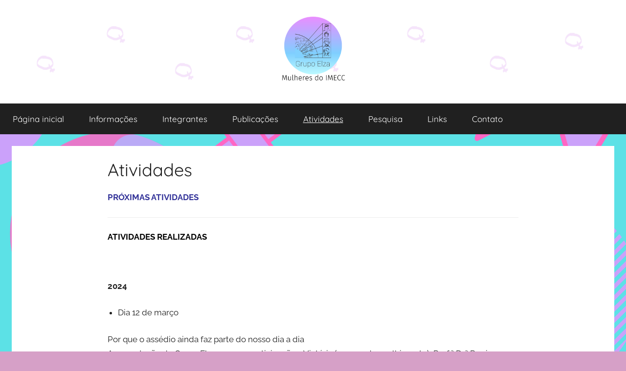

--- FILE ---
content_type: text/html; charset=UTF-8
request_url: http://www.ime.unicamp.br/~grupoelza/atividades/
body_size: 8666
content:
<!DOCTYPE html>
<html dir="ltr" lang="pt-BR" prefix="og: https://ogp.me/ns#">

<head>
<meta charset="UTF-8">
<meta name="viewport" content="width=device-width, initial-scale=1">
<link rel="profile" href="http://gmpg.org/xfn/11">

<title>Atividades - Grupo Elza</title>
	<style>img:is([sizes="auto" i], [sizes^="auto," i]) { contain-intrinsic-size: 3000px 1500px }</style>
	
		<!-- All in One SEO 4.9.3 - aioseo.com -->
	<meta name="description" content="PRÓXIMAS ATIVIDADES ATIVIDADES REALIZADAS 2024 Dia 12 de março Por que o assédio ainda faz parte do nosso dia a dia Apresentação do Grupo Elza, com as participações, Victória (espaço de acolhimento), Prof.ª Drª Regina Racchini (PAGU) Dia 19 de março Economia do cuidado: Quem cuida de quem cuida? Apresentação e roda de conversa" />
	<meta name="robots" content="max-image-preview:large" />
	<link rel="canonical" href="http://www.ime.unicamp.br/~grupoelza/atividades/" />
	<meta name="generator" content="All in One SEO (AIOSEO) 4.9.3" />
		<meta property="og:locale" content="pt_BR" />
		<meta property="og:site_name" content="Grupo Elza - O grupo Elza é formado por alunas, funcionárias e professoras do IMECC e tem como atribuição implementar mecanismos que proporcionem o fortalecimento dos vínculos sociais e profissionais entre alunos, professores e funcionários do IMECC, com soluções pacificadoras para os problemas verificados no instituto, bem como propor diretrizes e ações para a prevenção e enfrentamento de casos de assédio que afetam a comunidade do IMECC" />
		<meta property="og:type" content="article" />
		<meta property="og:title" content="Atividades - Grupo Elza" />
		<meta property="og:description" content="PRÓXIMAS ATIVIDADES ATIVIDADES REALIZADAS 2024 Dia 12 de março Por que o assédio ainda faz parte do nosso dia a dia Apresentação do Grupo Elza, com as participações, Victória (espaço de acolhimento), Prof.ª Drª Regina Racchini (PAGU) Dia 19 de março Economia do cuidado: Quem cuida de quem cuida? Apresentação e roda de conversa" />
		<meta property="og:url" content="http://www.ime.unicamp.br/~grupoelza/atividades/" />
		<meta property="og:image" content="http://www.ime.unicamp.br/~grupoelza/wp-content/uploads/2020/09/cropped-Grupo-Elza-site-3-1-1.png" />
		<meta property="og:image:width" content="3780" />
		<meta property="og:image:height" content="416" />
		<meta property="article:published_time" content="2018-11-13T22:10:09+00:00" />
		<meta property="article:modified_time" content="2024-05-04T22:13:37+00:00" />
		<meta name="twitter:card" content="summary_large_image" />
		<meta name="twitter:title" content="Atividades - Grupo Elza" />
		<meta name="twitter:description" content="PRÓXIMAS ATIVIDADES ATIVIDADES REALIZADAS 2024 Dia 12 de março Por que o assédio ainda faz parte do nosso dia a dia Apresentação do Grupo Elza, com as participações, Victória (espaço de acolhimento), Prof.ª Drª Regina Racchini (PAGU) Dia 19 de março Economia do cuidado: Quem cuida de quem cuida? Apresentação e roda de conversa" />
		<meta name="twitter:image" content="http://www.ime.unicamp.br/~grupoelza/wp-content/uploads/2020/09/cropped-Grupo-Elza-site-3-1-1.png" />
		<script type="application/ld+json" class="aioseo-schema">
			{"@context":"https:\/\/schema.org","@graph":[{"@type":"BreadcrumbList","@id":"http:\/\/www.ime.unicamp.br\/~grupoelza\/atividades\/#breadcrumblist","itemListElement":[{"@type":"ListItem","@id":"http:\/\/www.ime.unicamp.br\/~grupoelza#listItem","position":1,"name":"Home","item":"http:\/\/www.ime.unicamp.br\/~grupoelza","nextItem":{"@type":"ListItem","@id":"http:\/\/www.ime.unicamp.br\/~grupoelza\/atividades\/#listItem","name":"Atividades"}},{"@type":"ListItem","@id":"http:\/\/www.ime.unicamp.br\/~grupoelza\/atividades\/#listItem","position":2,"name":"Atividades","previousItem":{"@type":"ListItem","@id":"http:\/\/www.ime.unicamp.br\/~grupoelza#listItem","name":"Home"}}]},{"@type":"Organization","@id":"http:\/\/www.ime.unicamp.br\/~grupoelza\/#organization","name":"Grupo Elza","description":"O grupo Elza \u00e9 formado por alunas, funcion\u00e1rias e professoras do IMECC e tem como atribui\u00e7\u00e3o implementar mecanismos que proporcionem o fortalecimento dos v\u00ednculos sociais e profissionais entre alunos, professores e funcion\u00e1rios do IMECC, com solu\u00e7\u00f5es pacificadoras para os problemas verificados no instituto, bem como propor diretrizes e a\u00e7\u00f5es para a preven\u00e7\u00e3o e enfrentamento de casos de ass\u00e9dio que afetam a comunidade do IMECC","url":"http:\/\/www.ime.unicamp.br\/~grupoelza\/","logo":{"@type":"ImageObject","url":"http:\/\/www.ime.unicamp.br\/~grupoelza\/wp-content\/uploads\/2020\/10\/elza.png","@id":"http:\/\/www.ime.unicamp.br\/~grupoelza\/atividades\/#organizationLogo","width":3780,"height":416},"image":{"@id":"http:\/\/www.ime.unicamp.br\/~grupoelza\/atividades\/#organizationLogo"}},{"@type":"WebPage","@id":"http:\/\/www.ime.unicamp.br\/~grupoelza\/atividades\/#webpage","url":"http:\/\/www.ime.unicamp.br\/~grupoelza\/atividades\/","name":"Atividades - Grupo Elza","description":"PR\u00d3XIMAS ATIVIDADES ATIVIDADES REALIZADAS 2024 Dia 12 de mar\u00e7o Por que o ass\u00e9dio ainda faz parte do nosso dia a dia Apresenta\u00e7\u00e3o do Grupo Elza, com as participa\u00e7\u00f5es, Vict\u00f3ria (espa\u00e7o de acolhimento), Prof.\u00aa Dr\u00aa Regina Racchini (PAGU) Dia 19 de mar\u00e7o Economia do cuidado: Quem cuida de quem cuida? Apresenta\u00e7\u00e3o e roda de conversa","inLanguage":"pt-BR","isPartOf":{"@id":"http:\/\/www.ime.unicamp.br\/~grupoelza\/#website"},"breadcrumb":{"@id":"http:\/\/www.ime.unicamp.br\/~grupoelza\/atividades\/#breadcrumblist"},"datePublished":"2018-11-13T20:10:09-02:00","dateModified":"2024-05-04T19:13:37-03:00"},{"@type":"WebSite","@id":"http:\/\/www.ime.unicamp.br\/~grupoelza\/#website","url":"http:\/\/www.ime.unicamp.br\/~grupoelza\/","name":"Grupo Elza","description":"O grupo Elza \u00e9 formado por alunas, funcion\u00e1rias e professoras do IMECC e tem como atribui\u00e7\u00e3o implementar mecanismos que proporcionem o fortalecimento dos v\u00ednculos sociais e profissionais entre alunos, professores e funcion\u00e1rios do IMECC, com solu\u00e7\u00f5es pacificadoras para os problemas verificados no instituto, bem como propor diretrizes e a\u00e7\u00f5es para a preven\u00e7\u00e3o e enfrentamento de casos de ass\u00e9dio que afetam a comunidade do IMECC","inLanguage":"pt-BR","publisher":{"@id":"http:\/\/www.ime.unicamp.br\/~grupoelza\/#organization"}}]}
		</script>
		<!-- All in One SEO -->

<link rel="alternate" type="application/rss+xml" title="Feed para Grupo Elza &raquo;" href="http://www.ime.unicamp.br/~grupoelza/feed/" />
<link rel="alternate" type="application/rss+xml" title="Feed de comentários para Grupo Elza &raquo;" href="http://www.ime.unicamp.br/~grupoelza/comments/feed/" />
<script type="text/javascript">
/* <![CDATA[ */
window._wpemojiSettings = {"baseUrl":"https:\/\/s.w.org\/images\/core\/emoji\/15.0.3\/72x72\/","ext":".png","svgUrl":"https:\/\/s.w.org\/images\/core\/emoji\/15.0.3\/svg\/","svgExt":".svg","source":{"concatemoji":"http:\/\/www.ime.unicamp.br\/~grupoelza\/wp-includes\/js\/wp-emoji-release.min.js?ver=6.7.4"}};
/*! This file is auto-generated */
!function(i,n){var o,s,e;function c(e){try{var t={supportTests:e,timestamp:(new Date).valueOf()};sessionStorage.setItem(o,JSON.stringify(t))}catch(e){}}function p(e,t,n){e.clearRect(0,0,e.canvas.width,e.canvas.height),e.fillText(t,0,0);var t=new Uint32Array(e.getImageData(0,0,e.canvas.width,e.canvas.height).data),r=(e.clearRect(0,0,e.canvas.width,e.canvas.height),e.fillText(n,0,0),new Uint32Array(e.getImageData(0,0,e.canvas.width,e.canvas.height).data));return t.every(function(e,t){return e===r[t]})}function u(e,t,n){switch(t){case"flag":return n(e,"\ud83c\udff3\ufe0f\u200d\u26a7\ufe0f","\ud83c\udff3\ufe0f\u200b\u26a7\ufe0f")?!1:!n(e,"\ud83c\uddfa\ud83c\uddf3","\ud83c\uddfa\u200b\ud83c\uddf3")&&!n(e,"\ud83c\udff4\udb40\udc67\udb40\udc62\udb40\udc65\udb40\udc6e\udb40\udc67\udb40\udc7f","\ud83c\udff4\u200b\udb40\udc67\u200b\udb40\udc62\u200b\udb40\udc65\u200b\udb40\udc6e\u200b\udb40\udc67\u200b\udb40\udc7f");case"emoji":return!n(e,"\ud83d\udc26\u200d\u2b1b","\ud83d\udc26\u200b\u2b1b")}return!1}function f(e,t,n){var r="undefined"!=typeof WorkerGlobalScope&&self instanceof WorkerGlobalScope?new OffscreenCanvas(300,150):i.createElement("canvas"),a=r.getContext("2d",{willReadFrequently:!0}),o=(a.textBaseline="top",a.font="600 32px Arial",{});return e.forEach(function(e){o[e]=t(a,e,n)}),o}function t(e){var t=i.createElement("script");t.src=e,t.defer=!0,i.head.appendChild(t)}"undefined"!=typeof Promise&&(o="wpEmojiSettingsSupports",s=["flag","emoji"],n.supports={everything:!0,everythingExceptFlag:!0},e=new Promise(function(e){i.addEventListener("DOMContentLoaded",e,{once:!0})}),new Promise(function(t){var n=function(){try{var e=JSON.parse(sessionStorage.getItem(o));if("object"==typeof e&&"number"==typeof e.timestamp&&(new Date).valueOf()<e.timestamp+604800&&"object"==typeof e.supportTests)return e.supportTests}catch(e){}return null}();if(!n){if("undefined"!=typeof Worker&&"undefined"!=typeof OffscreenCanvas&&"undefined"!=typeof URL&&URL.createObjectURL&&"undefined"!=typeof Blob)try{var e="postMessage("+f.toString()+"("+[JSON.stringify(s),u.toString(),p.toString()].join(",")+"));",r=new Blob([e],{type:"text/javascript"}),a=new Worker(URL.createObjectURL(r),{name:"wpTestEmojiSupports"});return void(a.onmessage=function(e){c(n=e.data),a.terminate(),t(n)})}catch(e){}c(n=f(s,u,p))}t(n)}).then(function(e){for(var t in e)n.supports[t]=e[t],n.supports.everything=n.supports.everything&&n.supports[t],"flag"!==t&&(n.supports.everythingExceptFlag=n.supports.everythingExceptFlag&&n.supports[t]);n.supports.everythingExceptFlag=n.supports.everythingExceptFlag&&!n.supports.flag,n.DOMReady=!1,n.readyCallback=function(){n.DOMReady=!0}}).then(function(){return e}).then(function(){var e;n.supports.everything||(n.readyCallback(),(e=n.source||{}).concatemoji?t(e.concatemoji):e.wpemoji&&e.twemoji&&(t(e.twemoji),t(e.wpemoji)))}))}((window,document),window._wpemojiSettings);
/* ]]> */
</script>
<link rel='stylesheet' id='ai1ec_style-css' href='//www.ime.unicamp.br/~grupoelza/wp-content/plugins/all-in-one-event-calendar/public/themes-ai1ec/vortex/css/ai1ec_parsed_css.css?ver=3.0.0' type='text/css' media='all' />
<link rel='stylesheet' id='donovan-theme-fonts-css' href='http://www.ime.unicamp.br/~grupoelza/wp-content/fonts/61aa9e35cfaf85c398c2e5cc9b83d0ad.css?ver=20201110' type='text/css' media='all' />
<style id='wp-emoji-styles-inline-css' type='text/css'>

	img.wp-smiley, img.emoji {
		display: inline !important;
		border: none !important;
		box-shadow: none !important;
		height: 1em !important;
		width: 1em !important;
		margin: 0 0.07em !important;
		vertical-align: -0.1em !important;
		background: none !important;
		padding: 0 !important;
	}
</style>
<link rel='stylesheet' id='wp-block-library-css' href='http://www.ime.unicamp.br/~grupoelza/wp-includes/css/dist/block-library/style.min.css?ver=6.7.4' type='text/css' media='all' />
<link rel='stylesheet' id='aioseo/css/src/vue/standalone/blocks/table-of-contents/global.scss-css' href='http://www.ime.unicamp.br/~grupoelza/wp-content/plugins/all-in-one-seo-pack/dist/Lite/assets/css/table-of-contents/global.e90f6d47.css?ver=4.9.3' type='text/css' media='all' />
<style id='classic-theme-styles-inline-css' type='text/css'>
/*! This file is auto-generated */
.wp-block-button__link{color:#fff;background-color:#32373c;border-radius:9999px;box-shadow:none;text-decoration:none;padding:calc(.667em + 2px) calc(1.333em + 2px);font-size:1.125em}.wp-block-file__button{background:#32373c;color:#fff;text-decoration:none}
</style>
<style id='global-styles-inline-css' type='text/css'>
:root{--wp--preset--aspect-ratio--square: 1;--wp--preset--aspect-ratio--4-3: 4/3;--wp--preset--aspect-ratio--3-4: 3/4;--wp--preset--aspect-ratio--3-2: 3/2;--wp--preset--aspect-ratio--2-3: 2/3;--wp--preset--aspect-ratio--16-9: 16/9;--wp--preset--aspect-ratio--9-16: 9/16;--wp--preset--color--black: #000000;--wp--preset--color--cyan-bluish-gray: #abb8c3;--wp--preset--color--white: #ffffff;--wp--preset--color--pale-pink: #f78da7;--wp--preset--color--vivid-red: #cf2e2e;--wp--preset--color--luminous-vivid-orange: #ff6900;--wp--preset--color--luminous-vivid-amber: #fcb900;--wp--preset--color--light-green-cyan: #7bdcb5;--wp--preset--color--vivid-green-cyan: #00d084;--wp--preset--color--pale-cyan-blue: #8ed1fc;--wp--preset--color--vivid-cyan-blue: #0693e3;--wp--preset--color--vivid-purple: #9b51e0;--wp--preset--color--primary: #ee1133;--wp--preset--color--secondary: #d5001a;--wp--preset--color--tertiary: #bb0000;--wp--preset--color--accent: #1153ee;--wp--preset--color--highlight: #eedc11;--wp--preset--color--light-gray: #f2f2f2;--wp--preset--color--gray: #666666;--wp--preset--color--dark-gray: #202020;--wp--preset--gradient--vivid-cyan-blue-to-vivid-purple: linear-gradient(135deg,rgba(6,147,227,1) 0%,rgb(155,81,224) 100%);--wp--preset--gradient--light-green-cyan-to-vivid-green-cyan: linear-gradient(135deg,rgb(122,220,180) 0%,rgb(0,208,130) 100%);--wp--preset--gradient--luminous-vivid-amber-to-luminous-vivid-orange: linear-gradient(135deg,rgba(252,185,0,1) 0%,rgba(255,105,0,1) 100%);--wp--preset--gradient--luminous-vivid-orange-to-vivid-red: linear-gradient(135deg,rgba(255,105,0,1) 0%,rgb(207,46,46) 100%);--wp--preset--gradient--very-light-gray-to-cyan-bluish-gray: linear-gradient(135deg,rgb(238,238,238) 0%,rgb(169,184,195) 100%);--wp--preset--gradient--cool-to-warm-spectrum: linear-gradient(135deg,rgb(74,234,220) 0%,rgb(151,120,209) 20%,rgb(207,42,186) 40%,rgb(238,44,130) 60%,rgb(251,105,98) 80%,rgb(254,248,76) 100%);--wp--preset--gradient--blush-light-purple: linear-gradient(135deg,rgb(255,206,236) 0%,rgb(152,150,240) 100%);--wp--preset--gradient--blush-bordeaux: linear-gradient(135deg,rgb(254,205,165) 0%,rgb(254,45,45) 50%,rgb(107,0,62) 100%);--wp--preset--gradient--luminous-dusk: linear-gradient(135deg,rgb(255,203,112) 0%,rgb(199,81,192) 50%,rgb(65,88,208) 100%);--wp--preset--gradient--pale-ocean: linear-gradient(135deg,rgb(255,245,203) 0%,rgb(182,227,212) 50%,rgb(51,167,181) 100%);--wp--preset--gradient--electric-grass: linear-gradient(135deg,rgb(202,248,128) 0%,rgb(113,206,126) 100%);--wp--preset--gradient--midnight: linear-gradient(135deg,rgb(2,3,129) 0%,rgb(40,116,252) 100%);--wp--preset--font-size--small: 13px;--wp--preset--font-size--medium: 20px;--wp--preset--font-size--large: 36px;--wp--preset--font-size--x-large: 42px;--wp--preset--spacing--20: 0.44rem;--wp--preset--spacing--30: 0.67rem;--wp--preset--spacing--40: 1rem;--wp--preset--spacing--50: 1.5rem;--wp--preset--spacing--60: 2.25rem;--wp--preset--spacing--70: 3.38rem;--wp--preset--spacing--80: 5.06rem;--wp--preset--shadow--natural: 6px 6px 9px rgba(0, 0, 0, 0.2);--wp--preset--shadow--deep: 12px 12px 50px rgba(0, 0, 0, 0.4);--wp--preset--shadow--sharp: 6px 6px 0px rgba(0, 0, 0, 0.2);--wp--preset--shadow--outlined: 6px 6px 0px -3px rgba(255, 255, 255, 1), 6px 6px rgba(0, 0, 0, 1);--wp--preset--shadow--crisp: 6px 6px 0px rgba(0, 0, 0, 1);}:where(.is-layout-flex){gap: 0.5em;}:where(.is-layout-grid){gap: 0.5em;}body .is-layout-flex{display: flex;}.is-layout-flex{flex-wrap: wrap;align-items: center;}.is-layout-flex > :is(*, div){margin: 0;}body .is-layout-grid{display: grid;}.is-layout-grid > :is(*, div){margin: 0;}:where(.wp-block-columns.is-layout-flex){gap: 2em;}:where(.wp-block-columns.is-layout-grid){gap: 2em;}:where(.wp-block-post-template.is-layout-flex){gap: 1.25em;}:where(.wp-block-post-template.is-layout-grid){gap: 1.25em;}.has-black-color{color: var(--wp--preset--color--black) !important;}.has-cyan-bluish-gray-color{color: var(--wp--preset--color--cyan-bluish-gray) !important;}.has-white-color{color: var(--wp--preset--color--white) !important;}.has-pale-pink-color{color: var(--wp--preset--color--pale-pink) !important;}.has-vivid-red-color{color: var(--wp--preset--color--vivid-red) !important;}.has-luminous-vivid-orange-color{color: var(--wp--preset--color--luminous-vivid-orange) !important;}.has-luminous-vivid-amber-color{color: var(--wp--preset--color--luminous-vivid-amber) !important;}.has-light-green-cyan-color{color: var(--wp--preset--color--light-green-cyan) !important;}.has-vivid-green-cyan-color{color: var(--wp--preset--color--vivid-green-cyan) !important;}.has-pale-cyan-blue-color{color: var(--wp--preset--color--pale-cyan-blue) !important;}.has-vivid-cyan-blue-color{color: var(--wp--preset--color--vivid-cyan-blue) !important;}.has-vivid-purple-color{color: var(--wp--preset--color--vivid-purple) !important;}.has-black-background-color{background-color: var(--wp--preset--color--black) !important;}.has-cyan-bluish-gray-background-color{background-color: var(--wp--preset--color--cyan-bluish-gray) !important;}.has-white-background-color{background-color: var(--wp--preset--color--white) !important;}.has-pale-pink-background-color{background-color: var(--wp--preset--color--pale-pink) !important;}.has-vivid-red-background-color{background-color: var(--wp--preset--color--vivid-red) !important;}.has-luminous-vivid-orange-background-color{background-color: var(--wp--preset--color--luminous-vivid-orange) !important;}.has-luminous-vivid-amber-background-color{background-color: var(--wp--preset--color--luminous-vivid-amber) !important;}.has-light-green-cyan-background-color{background-color: var(--wp--preset--color--light-green-cyan) !important;}.has-vivid-green-cyan-background-color{background-color: var(--wp--preset--color--vivid-green-cyan) !important;}.has-pale-cyan-blue-background-color{background-color: var(--wp--preset--color--pale-cyan-blue) !important;}.has-vivid-cyan-blue-background-color{background-color: var(--wp--preset--color--vivid-cyan-blue) !important;}.has-vivid-purple-background-color{background-color: var(--wp--preset--color--vivid-purple) !important;}.has-black-border-color{border-color: var(--wp--preset--color--black) !important;}.has-cyan-bluish-gray-border-color{border-color: var(--wp--preset--color--cyan-bluish-gray) !important;}.has-white-border-color{border-color: var(--wp--preset--color--white) !important;}.has-pale-pink-border-color{border-color: var(--wp--preset--color--pale-pink) !important;}.has-vivid-red-border-color{border-color: var(--wp--preset--color--vivid-red) !important;}.has-luminous-vivid-orange-border-color{border-color: var(--wp--preset--color--luminous-vivid-orange) !important;}.has-luminous-vivid-amber-border-color{border-color: var(--wp--preset--color--luminous-vivid-amber) !important;}.has-light-green-cyan-border-color{border-color: var(--wp--preset--color--light-green-cyan) !important;}.has-vivid-green-cyan-border-color{border-color: var(--wp--preset--color--vivid-green-cyan) !important;}.has-pale-cyan-blue-border-color{border-color: var(--wp--preset--color--pale-cyan-blue) !important;}.has-vivid-cyan-blue-border-color{border-color: var(--wp--preset--color--vivid-cyan-blue) !important;}.has-vivid-purple-border-color{border-color: var(--wp--preset--color--vivid-purple) !important;}.has-vivid-cyan-blue-to-vivid-purple-gradient-background{background: var(--wp--preset--gradient--vivid-cyan-blue-to-vivid-purple) !important;}.has-light-green-cyan-to-vivid-green-cyan-gradient-background{background: var(--wp--preset--gradient--light-green-cyan-to-vivid-green-cyan) !important;}.has-luminous-vivid-amber-to-luminous-vivid-orange-gradient-background{background: var(--wp--preset--gradient--luminous-vivid-amber-to-luminous-vivid-orange) !important;}.has-luminous-vivid-orange-to-vivid-red-gradient-background{background: var(--wp--preset--gradient--luminous-vivid-orange-to-vivid-red) !important;}.has-very-light-gray-to-cyan-bluish-gray-gradient-background{background: var(--wp--preset--gradient--very-light-gray-to-cyan-bluish-gray) !important;}.has-cool-to-warm-spectrum-gradient-background{background: var(--wp--preset--gradient--cool-to-warm-spectrum) !important;}.has-blush-light-purple-gradient-background{background: var(--wp--preset--gradient--blush-light-purple) !important;}.has-blush-bordeaux-gradient-background{background: var(--wp--preset--gradient--blush-bordeaux) !important;}.has-luminous-dusk-gradient-background{background: var(--wp--preset--gradient--luminous-dusk) !important;}.has-pale-ocean-gradient-background{background: var(--wp--preset--gradient--pale-ocean) !important;}.has-electric-grass-gradient-background{background: var(--wp--preset--gradient--electric-grass) !important;}.has-midnight-gradient-background{background: var(--wp--preset--gradient--midnight) !important;}.has-small-font-size{font-size: var(--wp--preset--font-size--small) !important;}.has-medium-font-size{font-size: var(--wp--preset--font-size--medium) !important;}.has-large-font-size{font-size: var(--wp--preset--font-size--large) !important;}.has-x-large-font-size{font-size: var(--wp--preset--font-size--x-large) !important;}
:where(.wp-block-post-template.is-layout-flex){gap: 1.25em;}:where(.wp-block-post-template.is-layout-grid){gap: 1.25em;}
:where(.wp-block-columns.is-layout-flex){gap: 2em;}:where(.wp-block-columns.is-layout-grid){gap: 2em;}
:root :where(.wp-block-pullquote){font-size: 1.5em;line-height: 1.6;}
</style>
<link rel='stylesheet' id='mptt-style-css' href='http://www.ime.unicamp.br/~grupoelza/wp-content/plugins/mp-timetable/media/css/style.css?ver=2.4.16' type='text/css' media='all' />
<link rel='stylesheet' id='donovan-stylesheet-css' href='http://www.ime.unicamp.br/~grupoelza/wp-content/themes/donovan/style.css?ver=1.9.1' type='text/css' media='all' />
<style id='donovan-stylesheet-inline-css' type='text/css'>
.site-title, .site-description { position: absolute; clip: rect(1px, 1px, 1px, 1px); width: 1px; height: 1px; overflow: hidden; }
</style>
<script type="text/javascript" src="http://www.ime.unicamp.br/~grupoelza/wp-content/themes/donovan/assets/js/svgxuse.min.js?ver=1.2.6" id="svgxuse-js"></script>
<link rel="https://api.w.org/" href="http://www.ime.unicamp.br/~grupoelza/wp-json/" /><link rel="alternate" title="JSON" type="application/json" href="http://www.ime.unicamp.br/~grupoelza/wp-json/wp/v2/pages/103" /><link rel="EditURI" type="application/rsd+xml" title="RSD" href="http://www.ime.unicamp.br/~grupoelza/xmlrpc.php?rsd" />
<meta name="generator" content="WordPress 6.7.4" />
<link rel='shortlink' href='http://www.ime.unicamp.br/~grupoelza/?p=103' />
<link rel="alternate" title="oEmbed (JSON)" type="application/json+oembed" href="http://www.ime.unicamp.br/~grupoelza/wp-json/oembed/1.0/embed?url=http%3A%2F%2Fwww.ime.unicamp.br%2F%7Egrupoelza%2Fatividades%2F" />
<link rel="alternate" title="oEmbed (XML)" type="text/xml+oembed" href="http://www.ime.unicamp.br/~grupoelza/wp-json/oembed/1.0/embed?url=http%3A%2F%2Fwww.ime.unicamp.br%2F%7Egrupoelza%2Fatividades%2F&#038;format=xml" />
<noscript><style type="text/css">.mptt-shortcode-wrapper .mptt-shortcode-table:first-of-type{display:table!important}.mptt-shortcode-wrapper .mptt-shortcode-table .mptt-event-container:hover{height:auto!important;min-height:100%!important}body.mprm_ie_browser .mptt-shortcode-wrapper .mptt-event-container{height:auto!important}@media (max-width:767px){.mptt-shortcode-wrapper .mptt-shortcode-table:first-of-type{display:none!important}}</style></noscript><style type="text/css" id="custom-background-css">
body.custom-background { background-color: #d6a0c7; background-image: url("http://www.ime.unicamp.br/~grupoelza/wp-content/uploads/2022/04/fim-de-semana.png"); background-position: left top; background-size: contain; background-repeat: repeat; background-attachment: scroll; }
</style>
	<link rel="icon" href="http://www.ime.unicamp.br/~grupoelza/wp-content/uploads/2020/09/cropped-logooficial-png-3-32x32.png" sizes="32x32" />
<link rel="icon" href="http://www.ime.unicamp.br/~grupoelza/wp-content/uploads/2020/09/cropped-logooficial-png-3-192x192.png" sizes="192x192" />
<link rel="apple-touch-icon" href="http://www.ime.unicamp.br/~grupoelza/wp-content/uploads/2020/09/cropped-logooficial-png-3-180x180.png" />
<meta name="msapplication-TileImage" content="http://www.ime.unicamp.br/~grupoelza/wp-content/uploads/2020/09/cropped-logooficial-png-3-270x270.png" />
</head>

<body class="page-template-default page page-id-103 custom-background wp-custom-logo wp-embed-responsive no-sidebar blog-list-layout date-hidden">

	<div id="page" class="site">
		<a class="skip-link screen-reader-text" href="#content">Pular para o conteúdo</a>

		
		
		<header id="masthead" class="site-header clearfix" role="banner">

			<div class="header-main container clearfix">

				<div id="logo" class="site-branding clearfix">

					<a href="http://www.ime.unicamp.br/~grupoelza/" class="custom-logo-link" rel="home"><img width="3780" height="416" src="http://www.ime.unicamp.br/~grupoelza/wp-content/uploads/2020/10/elza.png" class="custom-logo" alt="Grupo Elza" decoding="async" fetchpriority="high" srcset="http://www.ime.unicamp.br/~grupoelza/wp-content/uploads/2020/10/elza.png 3780w, http://www.ime.unicamp.br/~grupoelza/wp-content/uploads/2020/10/elza-300x33.png 300w, http://www.ime.unicamp.br/~grupoelza/wp-content/uploads/2020/10/elza-768x85.png 768w, http://www.ime.unicamp.br/~grupoelza/wp-content/uploads/2020/10/elza-1024x113.png 1024w" sizes="(max-width: 3780px) 100vw, 3780px" /></a>					
			<p class="site-title"><a href="http://www.ime.unicamp.br/~grupoelza/" rel="home">Grupo Elza</a></p>

							
			<p class="site-description">O grupo Elza é formado por alunas, funcionárias e professoras do IMECC e tem como atribuição implementar mecanismos que proporcionem o fortalecimento dos vínculos sociais e profissionais entre alunos, professores e funcionários do IMECC, com soluções pacificadoras para os problemas verificados no instituto, bem como propor diretrizes e ações para a prevenção e enfrentamento de casos de assédio que afetam a comunidade do IMECC</p>

			
				</div><!-- .site-branding -->

				
			</div><!-- .header-main -->

			

	<div id="main-navigation-wrap" class="primary-navigation-wrap">

		<div id="main-navigation-container" class="primary-navigation-container container">

			
			<button class="primary-menu-toggle menu-toggle" aria-controls="primary-menu" aria-expanded="false" >
				<svg class="icon icon-menu" aria-hidden="true" role="img"> <use xlink:href="http://www.ime.unicamp.br/~grupoelza/wp-content/themes/donovan/assets/icons/genericons-neue.svg#menu"></use> </svg><svg class="icon icon-close" aria-hidden="true" role="img"> <use xlink:href="http://www.ime.unicamp.br/~grupoelza/wp-content/themes/donovan/assets/icons/genericons-neue.svg#close"></use> </svg>				<span class="menu-toggle-text">Menu</span>
			</button>

			<div class="primary-navigation">

				<nav id="site-navigation" class="main-navigation" role="navigation"  aria-label="Primary Menu">

					<ul id="primary-menu" class="menu"><li id="menu-item-22" class="menu-item menu-item-type-post_type menu-item-object-page menu-item-22"><a href="http://www.ime.unicamp.br/~grupoelza/sobre/">Página inicial</a></li>
<li id="menu-item-965" class="menu-item menu-item-type-post_type menu-item-object-page menu-item-965"><a href="http://www.ime.unicamp.br/~grupoelza/pagina-inicial/">Informações</a></li>
<li id="menu-item-71" class="menu-item menu-item-type-post_type menu-item-object-page menu-item-71"><a href="http://www.ime.unicamp.br/~grupoelza/integrantes/">Integrantes</a></li>
<li id="menu-item-21" class="menu-item menu-item-type-custom menu-item-object-custom menu-item-home menu-item-21"><a href="http://www.ime.unicamp.br/~grupoelza/">Publicações</a></li>
<li id="menu-item-106" class="menu-item menu-item-type-post_type menu-item-object-page current-menu-item page_item page-item-103 current_page_item menu-item-106"><a href="http://www.ime.unicamp.br/~grupoelza/atividades/" aria-current="page">Atividades</a></li>
<li id="menu-item-664" class="menu-item menu-item-type-post_type menu-item-object-page menu-item-664"><a href="http://www.ime.unicamp.br/~grupoelza/pesquisa/">Pesquisa</a></li>
<li id="menu-item-177" class="menu-item menu-item-type-post_type menu-item-object-page menu-item-177"><a href="http://www.ime.unicamp.br/~grupoelza/links/">Links</a></li>
<li id="menu-item-24" class="menu-item menu-item-type-post_type menu-item-object-page menu-item-24"><a href="http://www.ime.unicamp.br/~grupoelza/contato/">Contato</a></li>
</ul>				</nav><!-- #site-navigation -->

			</div><!-- .primary-navigation -->

		</div>

	</div>



			
			
		</header><!-- #masthead -->

		
		<div id="content" class="site-content container">

			
	<div id="primary" class="content-single content-area">
		<main id="main" class="site-main" role="main">

			
<article id="post-103" class="post-103 page type-page status-publish hentry comments-off">

	
	<div class="post-content">

		<header class="entry-header">

			<h1 class="entry-title page-title">Atividades</h1>
		</header><!-- .entry-header -->

		<div class="entry-content clearfix">

			<p><strong><span style="color: #333399;">PRÓXIMAS ATIVIDADES</span></strong></p>
<hr />
<p><span style="color: #000000;"><strong>ATIVIDADES REALIZADAS</strong></span></p>
<p>&nbsp;</p>
<p><strong>2024</strong></p>
<ul>
<li>Dia 12 de março</li>
</ul>
<p>Por que o assédio ainda faz parte do nosso dia a dia<br />
Apresentação do Grupo Elza, com as participações, Victória (espaço de acolhimento), Prof.ª Drª Regina Racchini (PAGU)</p>
<ul>
<li>Dia 19 de março</li>
</ul>
<p>Economia do cuidado: Quem cuida de quem cuida?<br />
Apresentação e roda de conversa com Mirian Vicente</p>
<ul>
<li>Dia 26 de março<br />
Lei Maria de Penha: Por que ainda querem calar nossas vozes ?<br />
Apresentação e roda de conversa com Sheila &#8211; Grupo Elza</li>
<li style="list-style-type: none;">
<ul>
<li>Dia 09 de março<br />
Torneio de Xadrez Feminino</li>
</ul>
</li>
</ul>
<h4>2022</h4>
<ul>
<li style="list-style-type: none;">
<ul>
<li style="list-style-type: none;">
<ul>
<li>Dia 22 de novembro de 2022<br />
Convidadas: <em>Dessislava Kochloukova</em> &#8211; Professora titular da Universidade Estadual de Campinas, Departamento de Matemática &#8211; IMECC e <em>Paola Ferraz</em> &#8211; Pesquisadora do Grupo de Computação Científica (GCC) no Laboratório Nacional de Luz Síncrotron (LNLS) localizado no Centro Nacional de Pesquisa em Energia e Materiais (CNPEM)<br />
Local: Auditório do IMECC<br />
Horário: 13h</li>
</ul>
</li>
</ul>
</li>
</ul>
<h4>2021</h4>
<ul>
<li style="list-style-type: none;">
<ul>
<li style="list-style-type: none;">
<ul>
<li>Dia 11 de maio de 2021<br />
Elza conversa: A Percepção do Tempo na pandemia<br />
Palestrante: Dra. Tânia Vichi Freire de Mello, psiquiatra, coordenadora do SAPPE<br />
<a href="https://www.youtube.com/watch?v=Rdqd8jwx1Lw">Assista aqui</a></li>
<li>Dia 27 de abril de 2021<br />
Ciclo de palestras: Pesquisadoras do IMECC<br />
Palestrante: Rita Guimarães (posdoc FAPESP)<br />
<a href="https://www.youtube.com/watch?v=6jCsD0gus08">Assista aqui</a></li>
<li>Dia 15 de junho de 2021<br />
Ciclo de palestras: Pesquisadoras do IMECC<br />
Palestrante: Verónica González-López (Departamento de Estatística)<br />
<a href="https://www.youtube.com/watch?v=_ulInzEArZw">Assista aqui</a></li>
</ul>
</li>
</ul>
</li>
</ul>
<h4>2020</h4>
<ul>
<li style="list-style-type: none;">
<ul>
<li style="list-style-type: none;">
<ul>
<li>Dia 6 de outubro de 2020<br />
Ciclo de palestras: Pesquisadoras do IMECC<br />
Palestrante: Maria Amélia Novais (Departamento de Matemática Aplicada)<br />
<a href="https://www.youtube.com/watch?v=R-2a2zbAJYA">Vídeo da palestra</a></li>
<li>Dia 3 de novembro de 2020<br />
Ciclo de palestras: Pesquisadoras do IMECC<br />
Palestrante: Mariana Rodrigues (Departamento de Estatística)<br />
<a href="https://www.youtube.com/watch?v=it1ZihR4FnQ">Vídeo da palestra</a></li>
<li>Dia 1 de dezembro de 2020<br />
Ciclo de palestras: Pesquisadoras do IMECC<br />
Palestrante: Laura Rifo (Departamento de Matemática)<br />
<a href="https://www.youtube.com/watch?v=SueNOUaf1hk">Vídeo da palestra</a></li>
</ul>
</li>
</ul>
</li>
</ul>
<h4>2019</h4>
<ul>
<li style="list-style-type: none;">
<ul>
<li style="list-style-type: none;">
<ul>
<li>Dia 11 de abril de 2019<br />
Palestrante: Thaíssa Rocha Proni<br />
Título da Palestra: Mulher e trabalho na contemporaneidade<br />
<a href="https://youtu.be/DUZT8dXsrfg">Vídeo da palestra</a></li>
<li>Dia 9 de maio de 2019<br />
Ciclo de palestras: Pesquisadoras do IMECC<br />
Palestrante: Nancy Lopes Garcia (Departamento de Estatística)<br />
<a href="https://youtu.be/3LTd3iz_hW4">Vídeo da palestra</a></li>
<li>Dia 16 de maio de 2019<br />
Palestra sobre &#8220;A história das mulheres na Matemática&#8221;</li>
<li>Dia 6 de junho de 2019<br />
Ciclo de palestras: Pesquisadoras do IMECC<br />
Palestrante: Sandra Augusta Santos (Departamento de Matemática Aplicada)<br />
<a href="https://youtu.be/69LRLaxTbY4">Vídeo da palestra</a></li>
<li>Dia 27 de junho de 2019<br />
Ciclo de palestras: Pesquisadoras do IMECC<br />
Palestrante: Gabriela Planas (Departamento de Matemática)<br />
<a href="https://youtu.be/Xa-8N6qj1nE">Vídeo da palestra</a></li>
</ul>
</li>
</ul>
</li>
</ul>
<p>&nbsp;</p>
<hr />
<p><span style="color: #000000;"><strong>OUTRAS ATIVIDADES REALIZADAS<br />
</strong></span></p>
<h4>2020</h4>
<p>Dia 2 de março de 2020, no IMECC e no IFGW<br />
Apresentação do grupo Elza para os alunos ingressantes durante a confirmação de matrícula</p>
<p>Dia 3 de março de 2020, 11h30, auditório do IMECC<br />
Apresentação do grupo Elza para os alunos ingressantes do curso de Estatística da UNICAMP.</p>
<p>Dia 3 de março de 2020, 15h10, auditório do IMECC<br />
Apresentação do grupo Elza para os alunos ingressantes do curso 51 (Cursão) da UNICAMP.</p>
<p>Dia 3 de março de 2020, 20h, auditório do IMECC<br />
Apresentação do grupo Elza para os alunos ingressantes do curso de Licenciatura em Matemática da UNICAMP.</p>
<h4>2019</h4>
<ul>
<li style="list-style-type: none;">
<ul>
<li style="list-style-type: none;">
<ul>
<li>Dia 11 de março de 2019, 19h, auditório do IMECC<br />
Apresentação do grupo Elza para os alunos ingressantes do curso de Licenciatura em Matemática da UNICAMP.</li>
<li>Dia 13 de março de 2019, 11h30, PB 16<br />
Apresentação do grupo Elza para os alunos ingressantes do curso de Estatística da UNICAMP.</li>
<li>Dia 11 de junho de 2019, 14h, CB02<br />
Apresentação do grupo Elza para os alunos ingressantes do curso 51</li>
</ul>
</li>
</ul>
</li>
</ul>
<p>&nbsp;</p>

			
		</div><!-- .entry-content -->

	</div><!-- .post-content -->

</article>

		</main><!-- #main -->
	</div><!-- #primary -->


	</div><!-- #content -->

	
	<div id="footer" class="footer-wrap">

		<footer id="colophon" class="site-footer container clearfix" role="contentinfo">

			
			<div id="footer-line" class="site-info">
								
		<span class="credit-link">
			WordPress Theme: Donovan by ThemeZee.		</span>

					</div><!-- .site-info -->

		</footer><!-- #colophon -->

	</div>

</div><!-- #page -->

<script type="text/javascript" id="donovan-navigation-js-extra">
/* <![CDATA[ */
var donovanScreenReaderText = {"expand":"Expand child menu","collapse":"Collapse child menu","icon":"<svg class=\"icon icon-expand\" aria-hidden=\"true\" role=\"img\"> <use xlink:href=\"http:\/\/www.ime.unicamp.br\/~grupoelza\/wp-content\/themes\/donovan\/assets\/icons\/genericons-neue.svg#expand\"><\/use> <\/svg>"};
/* ]]> */
</script>
<script type="text/javascript" src="http://www.ime.unicamp.br/~grupoelza/wp-content/themes/donovan/assets/js/navigation.min.js?ver=20220224" id="donovan-navigation-js"></script>

</body>
</html>
